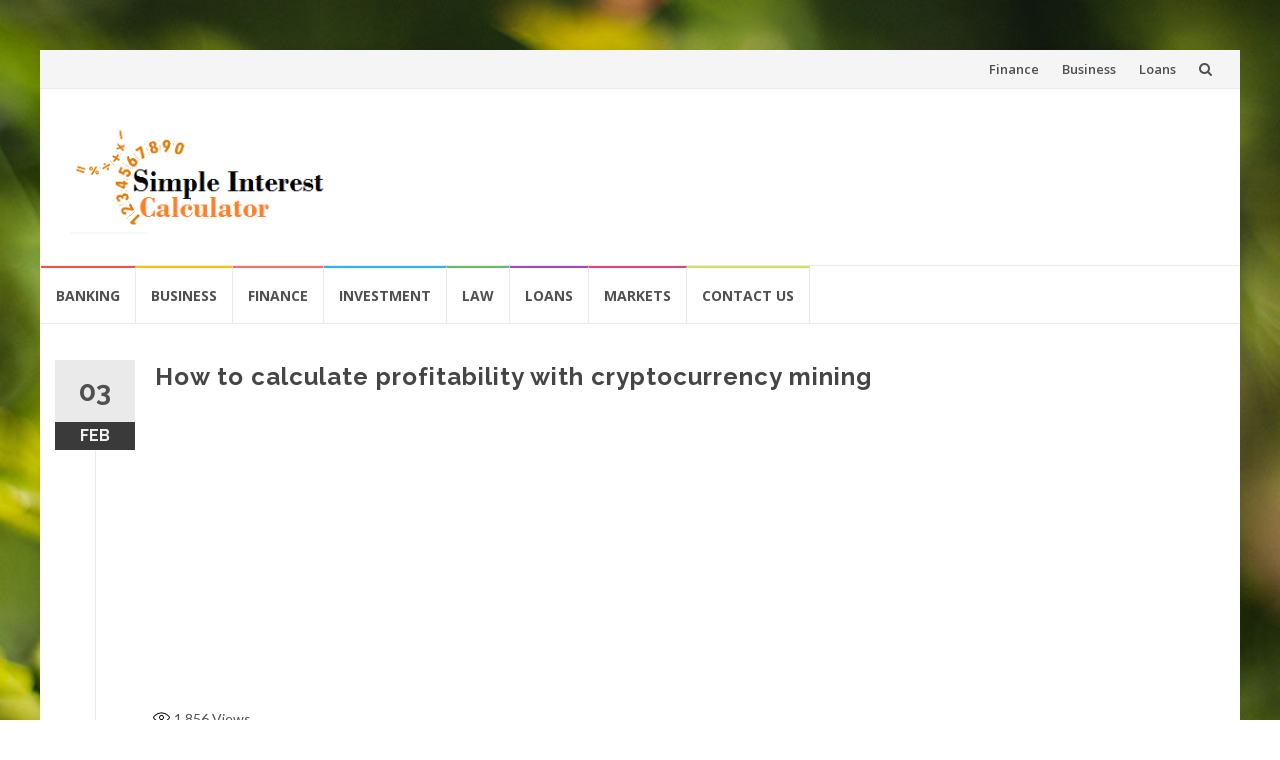

--- FILE ---
content_type: text/html; charset=UTF-8
request_url: https://simpleinterestcalculator.org/how-to-calculate-profitability-with-cryptocurrency-mining/
body_size: 14944
content:
<!DOCTYPE html>
<html lang="en-US">
<head>
<meta charset="UTF-8">
	<meta name="robots" content="noodp"/>
<meta name="googlebot" content="index, follow"/>
<script data-ad-client="ca-pub-8288407026647732" async src="https://pagead2.googlesyndication.com/pagead/js/adsbygoogle.js"></script>
<meta name="viewport" content="width=device-width, initial-scale=1">
<link rel="profile" href="https://gmpg.org/xfn/11">
<link rel="pingback" href="https://simpleinterestcalculator.org/xmlrpc.php">

<title>How to calculate profitability with cryptocurrency mining | Simpleinterestcalculator.org</title>
<meta name='robots' content='max-image-preview:large' />

<!-- All In One SEO Pack 3.6.2[486,587] -->
<meta name="description"  content="The only reason most cryptocurrencies are conceived and can work in the market is due to mining. Without miners, the blockchain cannot be validated every time someone wants to make a transaction. If the blockchain is not validated, there is simply no way to know which transaction is legitimate and which is not." />

<script type="application/ld+json" class="aioseop-schema">{"@context":"https://schema.org","@graph":[{"@type":"Organization","@id":"https://simpleinterestcalculator.org/#organization","url":"https://simpleinterestcalculator.org/","name":"Simple Interested Calculator","sameAs":[],"logo":{"@type":"ImageObject","@id":"https://simpleinterestcalculator.org/#logo","url":"https://simpleinterestcalculator.org/wp-content/uploads/2019/11/cropped-Simple-Interest-Calculator-logo-1.png","caption":""},"image":{"@id":"https://simpleinterestcalculator.org/#logo"}},{"@type":"WebSite","@id":"https://simpleinterestcalculator.org/#website","url":"https://simpleinterestcalculator.org/","name":"Simple Interested Calculator","publisher":{"@id":"https://simpleinterestcalculator.org/#organization"},"potentialAction":{"@type":"SearchAction","target":"https://simpleinterestcalculator.org/?s={search_term_string}","query-input":"required name=search_term_string"}},{"@type":"WebPage","@id":"https://simpleinterestcalculator.org/how-to-calculate-profitability-with-cryptocurrency-mining/#webpage","url":"https://simpleinterestcalculator.org/how-to-calculate-profitability-with-cryptocurrency-mining/","inLanguage":"en-US","name":"How to calculate profitability with cryptocurrency mining","isPartOf":{"@id":"https://simpleinterestcalculator.org/#website"},"breadcrumb":{"@id":"https://simpleinterestcalculator.org/how-to-calculate-profitability-with-cryptocurrency-mining/#breadcrumblist"},"description":"The only reason most cryptocurrencies are conceived and can work in the market is due to mining.\r\nWithout miners, the blockchain cannot be validated every time someone wants to make a transaction. If the blockchain is not validated, there is simply no way to know which transaction is legitimate and which is not.","image":{"@type":"ImageObject","@id":"https://simpleinterestcalculator.org/how-to-calculate-profitability-with-cryptocurrency-mining/#primaryimage","url":"https://simpleinterestcalculator.org/wp-content/uploads/2021/02/How-to-calculate-profitability-cryptocurrency-mining.jpg","width":800,"height":720},"primaryImageOfPage":{"@id":"https://simpleinterestcalculator.org/how-to-calculate-profitability-with-cryptocurrency-mining/#primaryimage"},"datePublished":"2021-02-03T10:22:49+00:00","dateModified":"2021-02-03T10:37:32+00:00"},{"@type":"Article","@id":"https://simpleinterestcalculator.org/how-to-calculate-profitability-with-cryptocurrency-mining/#article","isPartOf":{"@id":"https://simpleinterestcalculator.org/how-to-calculate-profitability-with-cryptocurrency-mining/#webpage"},"author":{"@id":"https://simpleinterestcalculator.org/author/admin/#author"},"headline":"How to calculate profitability with cryptocurrency mining","datePublished":"2021-02-03T10:22:49+00:00","dateModified":"2021-02-03T10:37:32+00:00","commentCount":0,"mainEntityOfPage":{"@id":"https://simpleinterestcalculator.org/how-to-calculate-profitability-with-cryptocurrency-mining/#webpage"},"publisher":{"@id":"https://simpleinterestcalculator.org/#organization"},"articleSection":"Finance","image":{"@type":"ImageObject","@id":"https://simpleinterestcalculator.org/how-to-calculate-profitability-with-cryptocurrency-mining/#primaryimage","url":"https://simpleinterestcalculator.org/wp-content/uploads/2021/02/How-to-calculate-profitability-cryptocurrency-mining.jpg","width":800,"height":720}},{"@type":"Person","@id":"https://simpleinterestcalculator.org/author/admin/#author","name":"admin","sameAs":[],"image":{"@type":"ImageObject","@id":"https://simpleinterestcalculator.org/#personlogo","url":"https://secure.gravatar.com/avatar/9ca0d67194b3ce6d53644c96bfd25443?s=96&d=mm&r=g","width":96,"height":96,"caption":"admin"}},{"@type":"BreadcrumbList","@id":"https://simpleinterestcalculator.org/how-to-calculate-profitability-with-cryptocurrency-mining/#breadcrumblist","itemListElement":[{"@type":"ListItem","position":1,"item":{"@type":"WebPage","@id":"https://simpleinterestcalculator.org/","url":"https://simpleinterestcalculator.org/","name":"Simple Interest Calculation Finace and Business Tips Portal | Simpleinterestcalculator.org"}},{"@type":"ListItem","position":2,"item":{"@type":"WebPage","@id":"https://simpleinterestcalculator.org/how-to-calculate-profitability-with-cryptocurrency-mining/","url":"https://simpleinterestcalculator.org/how-to-calculate-profitability-with-cryptocurrency-mining/","name":"How to calculate profitability with cryptocurrency mining"}}]}]}</script>
<link rel="canonical" href="https://simpleinterestcalculator.org/how-to-calculate-profitability-with-cryptocurrency-mining/" />
<!-- All In One SEO Pack -->
<link rel='dns-prefetch' href='//fonts.googleapis.com' />
<link rel="alternate" type="application/rss+xml" title="Simple Interested Calculator &raquo; Feed" href="https://simpleinterestcalculator.org/feed/" />
<link rel="alternate" type="application/rss+xml" title="Simple Interested Calculator &raquo; Comments Feed" href="https://simpleinterestcalculator.org/comments/feed/" />
<link rel="alternate" type="application/rss+xml" title="Simple Interested Calculator &raquo; How to calculate profitability with cryptocurrency mining Comments Feed" href="https://simpleinterestcalculator.org/how-to-calculate-profitability-with-cryptocurrency-mining/feed/" />
<script type="text/javascript">
/* <![CDATA[ */
window._wpemojiSettings = {"baseUrl":"https:\/\/s.w.org\/images\/core\/emoji\/15.0.3\/72x72\/","ext":".png","svgUrl":"https:\/\/s.w.org\/images\/core\/emoji\/15.0.3\/svg\/","svgExt":".svg","source":{"concatemoji":"https:\/\/simpleinterestcalculator.org\/wp-includes\/js\/wp-emoji-release.min.js?ver=6.6.4"}};
/*! This file is auto-generated */
!function(i,n){var o,s,e;function c(e){try{var t={supportTests:e,timestamp:(new Date).valueOf()};sessionStorage.setItem(o,JSON.stringify(t))}catch(e){}}function p(e,t,n){e.clearRect(0,0,e.canvas.width,e.canvas.height),e.fillText(t,0,0);var t=new Uint32Array(e.getImageData(0,0,e.canvas.width,e.canvas.height).data),r=(e.clearRect(0,0,e.canvas.width,e.canvas.height),e.fillText(n,0,0),new Uint32Array(e.getImageData(0,0,e.canvas.width,e.canvas.height).data));return t.every(function(e,t){return e===r[t]})}function u(e,t,n){switch(t){case"flag":return n(e,"\ud83c\udff3\ufe0f\u200d\u26a7\ufe0f","\ud83c\udff3\ufe0f\u200b\u26a7\ufe0f")?!1:!n(e,"\ud83c\uddfa\ud83c\uddf3","\ud83c\uddfa\u200b\ud83c\uddf3")&&!n(e,"\ud83c\udff4\udb40\udc67\udb40\udc62\udb40\udc65\udb40\udc6e\udb40\udc67\udb40\udc7f","\ud83c\udff4\u200b\udb40\udc67\u200b\udb40\udc62\u200b\udb40\udc65\u200b\udb40\udc6e\u200b\udb40\udc67\u200b\udb40\udc7f");case"emoji":return!n(e,"\ud83d\udc26\u200d\u2b1b","\ud83d\udc26\u200b\u2b1b")}return!1}function f(e,t,n){var r="undefined"!=typeof WorkerGlobalScope&&self instanceof WorkerGlobalScope?new OffscreenCanvas(300,150):i.createElement("canvas"),a=r.getContext("2d",{willReadFrequently:!0}),o=(a.textBaseline="top",a.font="600 32px Arial",{});return e.forEach(function(e){o[e]=t(a,e,n)}),o}function t(e){var t=i.createElement("script");t.src=e,t.defer=!0,i.head.appendChild(t)}"undefined"!=typeof Promise&&(o="wpEmojiSettingsSupports",s=["flag","emoji"],n.supports={everything:!0,everythingExceptFlag:!0},e=new Promise(function(e){i.addEventListener("DOMContentLoaded",e,{once:!0})}),new Promise(function(t){var n=function(){try{var e=JSON.parse(sessionStorage.getItem(o));if("object"==typeof e&&"number"==typeof e.timestamp&&(new Date).valueOf()<e.timestamp+604800&&"object"==typeof e.supportTests)return e.supportTests}catch(e){}return null}();if(!n){if("undefined"!=typeof Worker&&"undefined"!=typeof OffscreenCanvas&&"undefined"!=typeof URL&&URL.createObjectURL&&"undefined"!=typeof Blob)try{var e="postMessage("+f.toString()+"("+[JSON.stringify(s),u.toString(),p.toString()].join(",")+"));",r=new Blob([e],{type:"text/javascript"}),a=new Worker(URL.createObjectURL(r),{name:"wpTestEmojiSupports"});return void(a.onmessage=function(e){c(n=e.data),a.terminate(),t(n)})}catch(e){}c(n=f(s,u,p))}t(n)}).then(function(e){for(var t in e)n.supports[t]=e[t],n.supports.everything=n.supports.everything&&n.supports[t],"flag"!==t&&(n.supports.everythingExceptFlag=n.supports.everythingExceptFlag&&n.supports[t]);n.supports.everythingExceptFlag=n.supports.everythingExceptFlag&&!n.supports.flag,n.DOMReady=!1,n.readyCallback=function(){n.DOMReady=!0}}).then(function(){return e}).then(function(){var e;n.supports.everything||(n.readyCallback(),(e=n.source||{}).concatemoji?t(e.concatemoji):e.wpemoji&&e.twemoji&&(t(e.twemoji),t(e.wpemoji)))}))}((window,document),window._wpemojiSettings);
/* ]]> */
</script>
		<style type="text/css">
			.epvc-eye {
				margin-right: 3px;
				width: 13px;
				display: inline-block;
				height: 13px;
				border: solid 1px #000;
				border-radius:  75% 15%;
				position: relative;
				transform: rotate(45deg);
			}
			.epvc-eye:before {
				content: '';
				display: block;
				position: absolute;
				width: 5px;
				height: 5px;
				border: solid 1px #000;
				border-radius: 50%;
				left: 3px;
				top: 3px;
			}
		</style>
	<style id='wp-emoji-styles-inline-css' type='text/css'>

	img.wp-smiley, img.emoji {
		display: inline !important;
		border: none !important;
		box-shadow: none !important;
		height: 1em !important;
		width: 1em !important;
		margin: 0 0.07em !important;
		vertical-align: -0.1em !important;
		background: none !important;
		padding: 0 !important;
	}
</style>
<link rel='stylesheet' id='wp-block-library-css' href='https://simpleinterestcalculator.org/wp-includes/css/dist/block-library/style.min.css?ver=6.6.4' type='text/css' media='all' />
<style id='classic-theme-styles-inline-css' type='text/css'>
/*! This file is auto-generated */
.wp-block-button__link{color:#fff;background-color:#32373c;border-radius:9999px;box-shadow:none;text-decoration:none;padding:calc(.667em + 2px) calc(1.333em + 2px);font-size:1.125em}.wp-block-file__button{background:#32373c;color:#fff;text-decoration:none}
</style>
<style id='global-styles-inline-css' type='text/css'>
:root{--wp--preset--aspect-ratio--square: 1;--wp--preset--aspect-ratio--4-3: 4/3;--wp--preset--aspect-ratio--3-4: 3/4;--wp--preset--aspect-ratio--3-2: 3/2;--wp--preset--aspect-ratio--2-3: 2/3;--wp--preset--aspect-ratio--16-9: 16/9;--wp--preset--aspect-ratio--9-16: 9/16;--wp--preset--color--black: #000000;--wp--preset--color--cyan-bluish-gray: #abb8c3;--wp--preset--color--white: #ffffff;--wp--preset--color--pale-pink: #f78da7;--wp--preset--color--vivid-red: #cf2e2e;--wp--preset--color--luminous-vivid-orange: #ff6900;--wp--preset--color--luminous-vivid-amber: #fcb900;--wp--preset--color--light-green-cyan: #7bdcb5;--wp--preset--color--vivid-green-cyan: #00d084;--wp--preset--color--pale-cyan-blue: #8ed1fc;--wp--preset--color--vivid-cyan-blue: #0693e3;--wp--preset--color--vivid-purple: #9b51e0;--wp--preset--gradient--vivid-cyan-blue-to-vivid-purple: linear-gradient(135deg,rgba(6,147,227,1) 0%,rgb(155,81,224) 100%);--wp--preset--gradient--light-green-cyan-to-vivid-green-cyan: linear-gradient(135deg,rgb(122,220,180) 0%,rgb(0,208,130) 100%);--wp--preset--gradient--luminous-vivid-amber-to-luminous-vivid-orange: linear-gradient(135deg,rgba(252,185,0,1) 0%,rgba(255,105,0,1) 100%);--wp--preset--gradient--luminous-vivid-orange-to-vivid-red: linear-gradient(135deg,rgba(255,105,0,1) 0%,rgb(207,46,46) 100%);--wp--preset--gradient--very-light-gray-to-cyan-bluish-gray: linear-gradient(135deg,rgb(238,238,238) 0%,rgb(169,184,195) 100%);--wp--preset--gradient--cool-to-warm-spectrum: linear-gradient(135deg,rgb(74,234,220) 0%,rgb(151,120,209) 20%,rgb(207,42,186) 40%,rgb(238,44,130) 60%,rgb(251,105,98) 80%,rgb(254,248,76) 100%);--wp--preset--gradient--blush-light-purple: linear-gradient(135deg,rgb(255,206,236) 0%,rgb(152,150,240) 100%);--wp--preset--gradient--blush-bordeaux: linear-gradient(135deg,rgb(254,205,165) 0%,rgb(254,45,45) 50%,rgb(107,0,62) 100%);--wp--preset--gradient--luminous-dusk: linear-gradient(135deg,rgb(255,203,112) 0%,rgb(199,81,192) 50%,rgb(65,88,208) 100%);--wp--preset--gradient--pale-ocean: linear-gradient(135deg,rgb(255,245,203) 0%,rgb(182,227,212) 50%,rgb(51,167,181) 100%);--wp--preset--gradient--electric-grass: linear-gradient(135deg,rgb(202,248,128) 0%,rgb(113,206,126) 100%);--wp--preset--gradient--midnight: linear-gradient(135deg,rgb(2,3,129) 0%,rgb(40,116,252) 100%);--wp--preset--font-size--small: 13px;--wp--preset--font-size--medium: 20px;--wp--preset--font-size--large: 36px;--wp--preset--font-size--x-large: 42px;--wp--preset--spacing--20: 0.44rem;--wp--preset--spacing--30: 0.67rem;--wp--preset--spacing--40: 1rem;--wp--preset--spacing--50: 1.5rem;--wp--preset--spacing--60: 2.25rem;--wp--preset--spacing--70: 3.38rem;--wp--preset--spacing--80: 5.06rem;--wp--preset--shadow--natural: 6px 6px 9px rgba(0, 0, 0, 0.2);--wp--preset--shadow--deep: 12px 12px 50px rgba(0, 0, 0, 0.4);--wp--preset--shadow--sharp: 6px 6px 0px rgba(0, 0, 0, 0.2);--wp--preset--shadow--outlined: 6px 6px 0px -3px rgba(255, 255, 255, 1), 6px 6px rgba(0, 0, 0, 1);--wp--preset--shadow--crisp: 6px 6px 0px rgba(0, 0, 0, 1);}:where(.is-layout-flex){gap: 0.5em;}:where(.is-layout-grid){gap: 0.5em;}body .is-layout-flex{display: flex;}.is-layout-flex{flex-wrap: wrap;align-items: center;}.is-layout-flex > :is(*, div){margin: 0;}body .is-layout-grid{display: grid;}.is-layout-grid > :is(*, div){margin: 0;}:where(.wp-block-columns.is-layout-flex){gap: 2em;}:where(.wp-block-columns.is-layout-grid){gap: 2em;}:where(.wp-block-post-template.is-layout-flex){gap: 1.25em;}:where(.wp-block-post-template.is-layout-grid){gap: 1.25em;}.has-black-color{color: var(--wp--preset--color--black) !important;}.has-cyan-bluish-gray-color{color: var(--wp--preset--color--cyan-bluish-gray) !important;}.has-white-color{color: var(--wp--preset--color--white) !important;}.has-pale-pink-color{color: var(--wp--preset--color--pale-pink) !important;}.has-vivid-red-color{color: var(--wp--preset--color--vivid-red) !important;}.has-luminous-vivid-orange-color{color: var(--wp--preset--color--luminous-vivid-orange) !important;}.has-luminous-vivid-amber-color{color: var(--wp--preset--color--luminous-vivid-amber) !important;}.has-light-green-cyan-color{color: var(--wp--preset--color--light-green-cyan) !important;}.has-vivid-green-cyan-color{color: var(--wp--preset--color--vivid-green-cyan) !important;}.has-pale-cyan-blue-color{color: var(--wp--preset--color--pale-cyan-blue) !important;}.has-vivid-cyan-blue-color{color: var(--wp--preset--color--vivid-cyan-blue) !important;}.has-vivid-purple-color{color: var(--wp--preset--color--vivid-purple) !important;}.has-black-background-color{background-color: var(--wp--preset--color--black) !important;}.has-cyan-bluish-gray-background-color{background-color: var(--wp--preset--color--cyan-bluish-gray) !important;}.has-white-background-color{background-color: var(--wp--preset--color--white) !important;}.has-pale-pink-background-color{background-color: var(--wp--preset--color--pale-pink) !important;}.has-vivid-red-background-color{background-color: var(--wp--preset--color--vivid-red) !important;}.has-luminous-vivid-orange-background-color{background-color: var(--wp--preset--color--luminous-vivid-orange) !important;}.has-luminous-vivid-amber-background-color{background-color: var(--wp--preset--color--luminous-vivid-amber) !important;}.has-light-green-cyan-background-color{background-color: var(--wp--preset--color--light-green-cyan) !important;}.has-vivid-green-cyan-background-color{background-color: var(--wp--preset--color--vivid-green-cyan) !important;}.has-pale-cyan-blue-background-color{background-color: var(--wp--preset--color--pale-cyan-blue) !important;}.has-vivid-cyan-blue-background-color{background-color: var(--wp--preset--color--vivid-cyan-blue) !important;}.has-vivid-purple-background-color{background-color: var(--wp--preset--color--vivid-purple) !important;}.has-black-border-color{border-color: var(--wp--preset--color--black) !important;}.has-cyan-bluish-gray-border-color{border-color: var(--wp--preset--color--cyan-bluish-gray) !important;}.has-white-border-color{border-color: var(--wp--preset--color--white) !important;}.has-pale-pink-border-color{border-color: var(--wp--preset--color--pale-pink) !important;}.has-vivid-red-border-color{border-color: var(--wp--preset--color--vivid-red) !important;}.has-luminous-vivid-orange-border-color{border-color: var(--wp--preset--color--luminous-vivid-orange) !important;}.has-luminous-vivid-amber-border-color{border-color: var(--wp--preset--color--luminous-vivid-amber) !important;}.has-light-green-cyan-border-color{border-color: var(--wp--preset--color--light-green-cyan) !important;}.has-vivid-green-cyan-border-color{border-color: var(--wp--preset--color--vivid-green-cyan) !important;}.has-pale-cyan-blue-border-color{border-color: var(--wp--preset--color--pale-cyan-blue) !important;}.has-vivid-cyan-blue-border-color{border-color: var(--wp--preset--color--vivid-cyan-blue) !important;}.has-vivid-purple-border-color{border-color: var(--wp--preset--color--vivid-purple) !important;}.has-vivid-cyan-blue-to-vivid-purple-gradient-background{background: var(--wp--preset--gradient--vivid-cyan-blue-to-vivid-purple) !important;}.has-light-green-cyan-to-vivid-green-cyan-gradient-background{background: var(--wp--preset--gradient--light-green-cyan-to-vivid-green-cyan) !important;}.has-luminous-vivid-amber-to-luminous-vivid-orange-gradient-background{background: var(--wp--preset--gradient--luminous-vivid-amber-to-luminous-vivid-orange) !important;}.has-luminous-vivid-orange-to-vivid-red-gradient-background{background: var(--wp--preset--gradient--luminous-vivid-orange-to-vivid-red) !important;}.has-very-light-gray-to-cyan-bluish-gray-gradient-background{background: var(--wp--preset--gradient--very-light-gray-to-cyan-bluish-gray) !important;}.has-cool-to-warm-spectrum-gradient-background{background: var(--wp--preset--gradient--cool-to-warm-spectrum) !important;}.has-blush-light-purple-gradient-background{background: var(--wp--preset--gradient--blush-light-purple) !important;}.has-blush-bordeaux-gradient-background{background: var(--wp--preset--gradient--blush-bordeaux) !important;}.has-luminous-dusk-gradient-background{background: var(--wp--preset--gradient--luminous-dusk) !important;}.has-pale-ocean-gradient-background{background: var(--wp--preset--gradient--pale-ocean) !important;}.has-electric-grass-gradient-background{background: var(--wp--preset--gradient--electric-grass) !important;}.has-midnight-gradient-background{background: var(--wp--preset--gradient--midnight) !important;}.has-small-font-size{font-size: var(--wp--preset--font-size--small) !important;}.has-medium-font-size{font-size: var(--wp--preset--font-size--medium) !important;}.has-large-font-size{font-size: var(--wp--preset--font-size--large) !important;}.has-x-large-font-size{font-size: var(--wp--preset--font-size--x-large) !important;}
:where(.wp-block-post-template.is-layout-flex){gap: 1.25em;}:where(.wp-block-post-template.is-layout-grid){gap: 1.25em;}
:where(.wp-block-columns.is-layout-flex){gap: 2em;}:where(.wp-block-columns.is-layout-grid){gap: 2em;}
:root :where(.wp-block-pullquote){font-size: 1.5em;line-height: 1.6;}
</style>
<link rel='stylesheet' id='dashicons-css' href='https://simpleinterestcalculator.org/wp-includes/css/dashicons.min.css?ver=6.6.4' type='text/css' media='all' />
<link rel='stylesheet' id='admin-bar-css' href='https://simpleinterestcalculator.org/wp-includes/css/admin-bar.min.css?ver=6.6.4' type='text/css' media='all' />
<style id='admin-bar-inline-css' type='text/css'>

    /* Hide CanvasJS credits for P404 charts specifically */
    #p404RedirectChart .canvasjs-chart-credit {
        display: none !important;
    }
    
    #p404RedirectChart canvas {
        border-radius: 6px;
    }

    .p404-redirect-adminbar-weekly-title {
        font-weight: bold;
        font-size: 14px;
        color: #fff;
        margin-bottom: 6px;
    }

    #wpadminbar #wp-admin-bar-p404_free_top_button .ab-icon:before {
        content: "\f103";
        color: #dc3545;
        top: 3px;
    }
    
    #wp-admin-bar-p404_free_top_button .ab-item {
        min-width: 80px !important;
        padding: 0px !important;
    }
    
    /* Ensure proper positioning and z-index for P404 dropdown */
    .p404-redirect-adminbar-dropdown-wrap { 
        min-width: 0; 
        padding: 0;
        position: static !important;
    }
    
    #wpadminbar #wp-admin-bar-p404_free_top_button_dropdown {
        position: static !important;
    }
    
    #wpadminbar #wp-admin-bar-p404_free_top_button_dropdown .ab-item {
        padding: 0 !important;
        margin: 0 !important;
    }
    
    .p404-redirect-dropdown-container {
        min-width: 340px;
        padding: 18px 18px 12px 18px;
        background: #23282d !important;
        color: #fff;
        border-radius: 12px;
        box-shadow: 0 8px 32px rgba(0,0,0,0.25);
        margin-top: 10px;
        position: relative !important;
        z-index: 999999 !important;
        display: block !important;
        border: 1px solid #444;
    }
    
    /* Ensure P404 dropdown appears on hover */
    #wpadminbar #wp-admin-bar-p404_free_top_button .p404-redirect-dropdown-container { 
        display: none !important;
    }
    
    #wpadminbar #wp-admin-bar-p404_free_top_button:hover .p404-redirect-dropdown-container { 
        display: block !important;
    }
    
    #wpadminbar #wp-admin-bar-p404_free_top_button:hover #wp-admin-bar-p404_free_top_button_dropdown .p404-redirect-dropdown-container {
        display: block !important;
    }
    
    .p404-redirect-card {
        background: #2c3338;
        border-radius: 8px;
        padding: 18px 18px 12px 18px;
        box-shadow: 0 2px 8px rgba(0,0,0,0.07);
        display: flex;
        flex-direction: column;
        align-items: flex-start;
        border: 1px solid #444;
    }
    
    .p404-redirect-btn {
        display: inline-block;
        background: #dc3545;
        color: #fff !important;
        font-weight: bold;
        padding: 5px 22px;
        border-radius: 8px;
        text-decoration: none;
        font-size: 17px;
        transition: background 0.2s, box-shadow 0.2s;
        margin-top: 8px;
        box-shadow: 0 2px 8px rgba(220,53,69,0.15);
        text-align: center;
        line-height: 1.6;
    }
    
    .p404-redirect-btn:hover {
        background: #c82333;
        color: #fff !important;
        box-shadow: 0 4px 16px rgba(220,53,69,0.25);
    }
    
    /* Prevent conflicts with other admin bar dropdowns */
    #wpadminbar .ab-top-menu > li:hover > .ab-item,
    #wpadminbar .ab-top-menu > li.hover > .ab-item {
        z-index: auto;
    }
    
    #wpadminbar #wp-admin-bar-p404_free_top_button:hover > .ab-item {
        z-index: 999998 !important;
    }
    
</style>
<link rel='stylesheet' id='islemag-bootstrap-css' href='https://simpleinterestcalculator.org/wp-content/themes/islemag/css/bootstrap.min.css?ver=3.3.5' type='text/css' media='all' />
<link rel='stylesheet' id='islemag-style-css' href='https://simpleinterestcalculator.org/wp-content/themes/islemag/style.css?ver=6.6.4' type='text/css' media='all' />
<link rel='stylesheet' id='islemag-fontawesome-css' href='https://simpleinterestcalculator.org/wp-content/themes/islemag/css/font-awesome.min.css?ver=4.4.0' type='text/css' media='all' />
<link rel='stylesheet' id='islemag-fonts-css' href='//fonts.googleapis.com/css?family=Lato%3A400%2C700%7CRaleway%3A400%2C500%2C600%2C700%7COpen+Sans%3A400%2C700%2C600&#038;subset=latin%2Clatin-ext' type='text/css' media='all' />
<script type="text/javascript" src="https://simpleinterestcalculator.org/wp-includes/js/jquery/jquery.min.js?ver=3.7.1" id="jquery-core-js"></script>
<script type="text/javascript" src="https://simpleinterestcalculator.org/wp-includes/js/jquery/jquery-migrate.min.js?ver=3.4.1" id="jquery-migrate-js"></script>
<link rel="https://api.w.org/" href="https://simpleinterestcalculator.org/wp-json/" /><link rel="alternate" title="JSON" type="application/json" href="https://simpleinterestcalculator.org/wp-json/wp/v2/posts/274" /><link rel="EditURI" type="application/rsd+xml" title="RSD" href="https://simpleinterestcalculator.org/xmlrpc.php?rsd" />
<meta name="generator" content="WordPress 6.6.4" />
<link rel='shortlink' href='https://simpleinterestcalculator.org/?p=274' />
		<!-- Custom Logo: hide header text -->
		<style id="custom-logo-css" type="text/css">
			.site-title, .site-description {
				position: absolute;
				clip: rect(1px, 1px, 1px, 1px);
			}
		</style>
		<link rel="alternate" title="oEmbed (JSON)" type="application/json+oembed" href="https://simpleinterestcalculator.org/wp-json/oembed/1.0/embed?url=https%3A%2F%2Fsimpleinterestcalculator.org%2Fhow-to-calculate-profitability-with-cryptocurrency-mining%2F" />
<link rel="alternate" title="oEmbed (XML)" type="text/xml+oembed" href="https://simpleinterestcalculator.org/wp-json/oembed/1.0/embed?url=https%3A%2F%2Fsimpleinterestcalculator.org%2Fhow-to-calculate-profitability-with-cryptocurrency-mining%2F&#038;format=xml" />
<!-- MagenetMonetization V: 1.0.29.3--><!-- MagenetMonetization 1 --><!-- MagenetMonetization 1.1 --><style type="text/css" id="custom-background-css">
body.custom-background { background-image: url("https://simpleinterestcalculator.org/wp-content/themes/islemag/img/islemag-background.jpg"); background-position: center top; background-size: cover; background-repeat: no-repeat; background-attachment: fixed; }
</style>
	<link rel="icon" href="https://simpleinterestcalculator.org/wp-content/uploads/2019/11/cropped-Simple-Interest-Calculator-logo-32x32.png" sizes="32x32" />
<link rel="icon" href="https://simpleinterestcalculator.org/wp-content/uploads/2019/11/cropped-Simple-Interest-Calculator-logo-192x192.png" sizes="192x192" />
<link rel="apple-touch-icon" href="https://simpleinterestcalculator.org/wp-content/uploads/2019/11/cropped-Simple-Interest-Calculator-logo-180x180.png" />
<meta name="msapplication-TileImage" content="https://simpleinterestcalculator.org/wp-content/uploads/2019/11/cropped-Simple-Interest-Calculator-logo-270x270.png" />
<style type="text/css">.title-border span { color: #454545 }.post .entry-title, .post h1, .post h2, .post h3, .post h4, .post h5, .post h6, .post h1 a, .post h2 a, .post h3 a, .post h4 a, .post h5 a, .post h6 a { color: #454545 }.page-header h1 { color: #454545 }.sidebar .widget li a, .islemag-content-right, .islemag-content-right a, .post .entry-content, .post .entry-content p,
		 .post .entry-cats, .post .entry-cats a, .post .entry-comments.post .entry-separator, .post .entry-footer a,
		 .post .entry-footer span, .post .entry-footer .entry-cats, .post .entry-footer .entry-cats a, .author-content { color: ##454545}.islemag-top-container .entry-block .entry-overlay-meta .entry-title a { color: #ffffff }.islemag-top-container .entry-overlay-meta .entry-overlay-date { color: #ffffff }.islemag-top-container .entry-overlay-meta .entry-separator { color: #ffffff }.islemag-top-container .entry-overlay-meta > a { color: #ffffff }.home.blog .islemag-content-left .entry-title a, .blog-related-carousel .entry-title a { color: #454545 }.islemag-content-left .entry-meta, .islemag-content-left .blog-related-carousel .entry-content p,
		.islemag-content-left .blog-related-carousel .entry-cats .entry-label, .islemag-content-left .blog-related-carousel .entry-cats a,
		.islemag-content-left .blog-related-carousel > a, .islemag-content-left .blog-related-carousel .entry-footer > a { color: #454545 }.islemag-content-left .entry-meta .entry-separator { color: #454545 }.islemag-content-left .entry-meta a { color: #454545 }.islemag-content-left .islemag-template3 .col-sm-6 .entry-overlay p { color: #454545 }</style>	<meta name="adxom-verification" content="1gnitsoptseugdiap3172032a789c066459060c987a23">
<meta name="spr-verification" content="3090fc71ec7c12c" />
</head>

<body class="post-template-default single single-post postid-274 single-format-standard custom-background wp-custom-logo group-blog">
		<div id="wrapper" 
	class="boxed">

		<header id="header" class="site-header" role="banner">
						<div 
			class="navbar-top container-fluid">
								<div class="navbar-left social-icons">
									</div>

				<button type="button" class="navbar-btn"><i class="fa fa-search"></i></button>

				<div class="navbar-right">
					<div id="navbar" class="navbar">
						<nav id="top-navigation" class="navigation top-navigation" role="navigation">
							<button class="menu-toggle">Menu</button>
							<a class="screen-reader-text skip-link" href="#content" title="Skip to content">Skip to content</a>
							<div class="menu-top-container"><ul id="primary-menu" class="nav-menu"><li id="menu-item-86" class="menu-item menu-item-type-taxonomy menu-item-object-category current-post-ancestor current-menu-parent current-post-parent menu-item-86"><a href="https://simpleinterestcalculator.org/category/finance/">Finance</a></li>
<li id="menu-item-87" class="menu-item menu-item-type-taxonomy menu-item-object-category menu-item-87"><a href="https://simpleinterestcalculator.org/category/business/">Business</a></li>
<li id="menu-item-88" class="menu-item menu-item-type-taxonomy menu-item-object-category menu-item-88"><a href="https://simpleinterestcalculator.org/category/loans/">Loans</a></li>
</ul></div>						</nav><!-- #site-navigation -->
					</div><!-- #navbar -->
				</div>
				
				<div class="navbar-white top" id="header-search-form">
					
<form class="navbar-form" role="search" action="https://simpleinterestcalculator.org/">
	<span class="screen-reader-text">Search for:</span>
	<input type="search" id="s" name="s" class="form-control" placeholder="Search in here..." title="Search for:">
	<button type="submit" title="Search"><i class="fa fa-search"></i></button>
</form>
				</div><!-- End #header-search-form -->
							</div>

			<div class="header-content clearfix">
								<div class="col-md-3 col-sm-3 col-xs-12 navbar-brand">
					<a href="https://simpleinterestcalculator.org/" class="custom-logo-link" rel="home"><img width="275" height="121" src="https://simpleinterestcalculator.org/wp-content/uploads/2019/11/cropped-Simple-Interest-Calculator-logo-1.png" class="custom-logo" alt="Simple Interested Calculator" decoding="async" srcset="https://simpleinterestcalculator.org/wp-content/uploads/2019/11/cropped-Simple-Interest-Calculator-logo-1.png 275w, https://simpleinterestcalculator.org/wp-content/uploads/2019/11/cropped-Simple-Interest-Calculator-logo-1-110x48.png 110w" sizes="(max-width: 275px) 100vw, 275px" /></a><div class="header-logo-wrap text-header islemag_only_customizer"><p itemprop="headline" id="site-title" class="site-title"><a href="https://simpleinterestcalculator.org/" title="Simple Interested Calculator" rel="home">Simple Interested Calculator</a></p><p itemprop="description" id="site-description" class="site-description">My WordPress Blog</p></div>				</div>

				<div class="col-md-9 col-sm-9 col-xs-12 islemag-banner">
					<!-- MagenetMonetization 5 --><div id="text-4" class="widget widget_text">			<div class="textwidget"><p><ins class="adsbygoogle" style="display: inline-block; width: 728px; height: 90px;" data-ad-client="ca-pub-8288407026647732" data-ad-slot="7417058203"></ins><br />
<script>
     (adsbygoogle = window.adsbygoogle || []).push({});
</script></p>
</div>
		</div>				</div>
							</div>

									<div id="navbar" class="navbar 
			islemag-sticky">
				<nav id="site-navigation" class="navigation main-navigation" role="navigation">
					<button class="menu-toggle">Menu</button>
					<a class="screen-reader-text skip-link" href="#content" title="Skip to content">Skip to content</a>
					<div class="menu-main-container"><ul id="primary-menu" class="nav-menu"><li id="menu-item-76" class="menu-item menu-item-type-taxonomy menu-item-object-category menu-item-76"><a href="https://simpleinterestcalculator.org/category/banking/">Banking</a></li>
<li id="menu-item-77" class="menu-item menu-item-type-taxonomy menu-item-object-category menu-item-77"><a href="https://simpleinterestcalculator.org/category/business/">Business</a></li>
<li id="menu-item-78" class="menu-item menu-item-type-taxonomy menu-item-object-category current-post-ancestor current-menu-parent current-post-parent menu-item-78"><a href="https://simpleinterestcalculator.org/category/finance/">Finance</a></li>
<li id="menu-item-80" class="menu-item menu-item-type-taxonomy menu-item-object-category menu-item-80"><a href="https://simpleinterestcalculator.org/category/investment/">Investment</a></li>
<li id="menu-item-81" class="menu-item menu-item-type-taxonomy menu-item-object-category menu-item-81"><a href="https://simpleinterestcalculator.org/category/law/">Law</a></li>
<li id="menu-item-82" class="menu-item menu-item-type-taxonomy menu-item-object-category menu-item-82"><a href="https://simpleinterestcalculator.org/category/loans/">Loans</a></li>
<li id="menu-item-83" class="menu-item menu-item-type-taxonomy menu-item-object-category menu-item-83"><a href="https://simpleinterestcalculator.org/category/markets/">Markets</a></li>
<li id="menu-item-937" class="menu-item menu-item-type-post_type menu-item-object-page menu-item-937"><a href="https://simpleinterestcalculator.org/contact-us/">Contact Us</a></li>
</ul></div>				</nav><!-- #site-navigation -->

			</div><!-- #navbar -->
			
			

		</header><!-- End #header -->
				<div 
		id="content"	class="site-content">

		<div id="primary" class="content-area">
						<div 
			class="islemag-content-left col-md-9">
				<main id="main" class="site-main" role="main">

				
<div class="row">
	<div class="col-md-12">

		<article id="post-274" class="entry single post-274 post type-post status-publish format-standard has-post-thumbnail hentry category-finance">
			
					<span class="entry-date">03			<span>FEB</span></span>
					<h1 class="entry-title">How to calculate profitability with cryptocurrency mining</h1>
			<div class="entry-content">
				<!-- WordPress Ads Manager plugin by Crunchify.com - Top post Ad START --><div style="text-align:center;"><p><script async src="//pagead2.googlesyndication.com/pagead/js/adsbygoogle.js"></script>
<ins class="adsbygoogle"
     style="display:block; text-align:center;"
     data-ad-layout="in-article"
     data-ad-format="fluid"
     data-ad-client="ca-pub-8288407026647732"
     data-ad-slot="7132473077"></ins>
<script>
     (adsbygoogle = window.adsbygoogle || []).push({});
</script></p></div><!-- WordPress Ads Manager plugin by Crunchify.com - Top post Ad END --><div class='epvc-post-count'><span class='epvc-eye'></span>  <span class="epvc-count"> 1,856</span><span class='epvc-label'> Views</span></div>
<p style="text-align: justify;"><span style="font-weight: 400;">The only reason most cryptocurrencies are conceived and can work in the market is due to mining.</span></p>
<p style="text-align: justify;"><span style="font-weight: 400;">Without miners, the blockchain cannot be validated every time someone wants to make a transaction. If the blockchain is not validated, there is simply no way to know which transaction is legitimate and which is not.</span></p><!-- WordPress Ads Manager plugin by Crunchify.com - Middle post Ad START --><div style="text-align:center;"><p><script async src="//pagead2.googlesyndication.com/pagead/js/adsbygoogle.js"></script>
<ins class="adsbygoogle"
     style="display:block; text-align:center;"
     data-ad-layout="in-article"
     data-ad-format="fluid"
     data-ad-client="ca-pub-8288407026647732"
     data-ad-slot="7132473077"></ins>
<script>
     (adsbygoogle = window.adsbygoogle || []).push({});
</script></p></div><!-- WordPress Ads Manager plugin by Crunchify.com - Middle post Ad END -->
<p style="text-align: justify;"><span style="font-weight: 400;">Becoming a miner is not possible without a reward. However, there are two things that your reward is based on:</span></p>
<figure class="wp-block-image"><img fetchpriority="high" decoding="async" width="800" height="720" src="https://simpleinterestcalculator.org/wp-content/uploads/2021/02/How-to-calculate-profitability-cryptocurrency-mining.jpg" alt="How to calculate profitability cryptocurrency mining" class="wp-image-278" srcset="https://simpleinterestcalculator.org/wp-content/uploads/2021/02/How-to-calculate-profitability-cryptocurrency-mining.jpg 800w, https://simpleinterestcalculator.org/wp-content/uploads/2021/02/How-to-calculate-profitability-cryptocurrency-mining-300x270.jpg 300w, https://simpleinterestcalculator.org/wp-content/uploads/2021/02/How-to-calculate-profitability-cryptocurrency-mining-768x691.jpg 768w, https://simpleinterestcalculator.org/wp-content/uploads/2021/02/How-to-calculate-profitability-cryptocurrency-mining-110x99.jpg 110w, https://simpleinterestcalculator.org/wp-content/uploads/2021/02/How-to-calculate-profitability-cryptocurrency-mining-420x378.jpg 420w, https://simpleinterestcalculator.org/wp-content/uploads/2021/02/How-to-calculate-profitability-cryptocurrency-mining-478x430.jpg 478w" sizes="(max-width: 800px) 100vw, 800px" /></figure>
<ul style="text-align: justify;">
 	<li style="font-weight: 400;" aria-level="1"><span style="font-weight: 400;">The block reward</span></li>
 	<li style="font-weight: 400;" aria-level="1"><span style="font-weight: 400;">Transaction fees</span></li>
</ul>
<p style="text-align: justify;"><span style="font-weight: 400;">For example, every time you decide to send Bitcoin, Ethereum, or whatever other cryptocurrency you are using, you have probably noticed the additional fee that can appear as a &#8220;transaction&#8221; or as a &#8220;mining commission&#8221; depending on your wallet.</span></p>
<p style="text-align: justify;"><span style="font-weight: 400;">This commission is added to any miner who &#8220;cracks&#8221; the code and completes the block.</span></p>
<p style="text-align: justify;"><span style="font-weight: 400;">Although this reward is quite minuscule, this activity&#8217;s real pleasure is the &#8220;reward per block,&#8221; which in the case of Bitcoin is 12.5 BTC. </span><span style="font-weight: 400;">You can </span><strong><a href="https://www.coinsfera.ae/buy-bitcoin-in-dubai/">buy bitcoin in dubai</a></strong><span style="font-weight: 400;"><strong>,</strong> if you are having an internet connection with a quality investment amount.</span></p>
<p style="text-align: justify;"><span style="font-weight: 400;">This article delves into how to calculate the profitability of mining with cryptocurrencies and thus have a precise notion of how profitable this activity is for a certain virtual currency.</span></p>

<h2 style="text-align: justify;"><b>PROS AND CONS OF MINING VS. INVESTING</b></h2>
<p style="text-align: justify;"><span style="font-weight: 400;">One of the benefits of investing a couple of hundred or thousands in mining equipment rather than the cryptocurrency that you will eventually mine is the reason that in the unlikely event that &#8220;The United Nations prohibits all forms of digital currencies,&#8221; you can still sell your mining equipment. However, you will have lost, but it is still better than nothing.</span></p>
<p style="text-align: justify;"><span style="font-weight: 400;">However, if that amount was invested in a cryptocurrency, that digital currency is probably worth noting, although there is still a chance that it will go up 100% during the day.</span></p>
<p style="text-align: justify;"><span style="font-weight: 400;">Another benefit is that if the cryptocurrency you are mining loses value, you can easily switch to another cryptocurrency and recover your profits in this way. </span><span style="font-weight: 400;">That’s why people </span><strong><a href="https://www.coinsfera.co.uk">buy bitcoin in London</a></strong><span style="font-weight: 400;"> online without getting into much trouble.&nbsp;</span></p>
<p style="text-align: justify;"><span style="font-weight: 400;">Let&#8217;s take Ethereum, for example. About a year ago, and with a small mining team, it was very easy to mine 1 or 2 ethers per day, while at the time, it was only worth a couple of dollars. If you have kept it until today, you could sell each ether for a much higher value, making your investment worth it.</span></p>
<p style="text-align: justify;"><span style="font-weight: 400;">Even though cryptocurrency mining appears to be an easy get-rich-quick scheme, it does not carry risk. Rather the main risk may be a fire case.</span></p>
<p style="text-align: justify;"><span style="font-weight: 400;">Suppose you have relatively large mining equipment with little cooling and are using faulty power supplies with multi-extension cords plugged into an outlet. In that case, something could easily catch fire, causing not only your equipment to lose value but your home as well.</span></p>
<p style="text-align: justify;"><span style="font-weight: 400;">As long as you use components from trusted companies and keep your equipment cool and dust-free, this shouldn&#8217;t be a problem. Another risk to keep in mind is if you have small children or animals. In this case they could easily damage your platform by accident, either by throwing something inside or by a static shock.</span></p>
<p style="text-align: justify;"><span style="font-weight: 400;">The next risk, although not as serious, is potency. On this occasion, you must learn to calculate mining power since mining equipment consumes a lot of Energy and depending on the size of the platform, more than 1000w can easily be consumed.&nbsp;</span></p>
<p style="text-align: justify;"><span style="font-weight: 400;">Another risk, albeit a minor one, is that if you decide to mine the ETHash algorithm, you should make sure you have enough VRAM (Video Random Access Memory) on your graphics card, since DAG (Directed Graph Acyclic) networks will be stored in VRAM.</span></p>
<p style="text-align: justify;"><span style="font-weight: 400;">So if you don&#8217;t have a big enough VRAM size on your GPU, you won&#8217;t be able to mine that coin. Currently, the Ethereum DAG file size is over 2GB, which means you&#8217;ll have to mine with a graphics card with more than 2GB of VRAM. Below you can check the size of the DAG for some of the most popular cryptocurrencies. </span><span style="font-weight: 400;">Because now, you can </span><strong><a href="https://www.coinsfera.co.uk/">buy bitcoin in UK</a></strong><span style="font-weight: 400;"> online.&nbsp;</span></p>
<p style="text-align: justify;"><span style="font-weight: 400;">In conclusion, while there are many risks, they can all be easily avoided by implementing standard security procedures or by ensuring that your team lasts a long time by acquiring the best hardware components you can.</span></p>
<p style="text-align: justify;"><span style="font-weight: 400;">In general, while you will receive a large amount of profit from mining, you can also lose a large amount of money if your mining rigs break down due to bad luck or a bad awareness of not knowing how to do it properly.</span></p>

<h3 style="text-align: justify;"><b>ECONOMICS OF MINING</b></h3>
<p style="text-align: justify;"><span style="font-weight: 400;">The next cost is Energy, although this should not be a problem unless you are using inefficient graphics cards (graphics cards with a low hash rate and high power consumption) and you live in a country with high costs of Energy.</span></p>
<p style="text-align: justify;"><span style="font-weight: 400;">To find out how much you will spend on energy each month, you can check RapidTables. Here you can enter how many watts your computer will use, and the website will give you results of how many KW / h they are per month.</span></p>
<p style="text-align: justify;"><span style="font-weight: 400;">After calculating the amount of KW / h, you will use each month, multiply the KW / h per month by the amount you pay for electricity in your country and then you will find the cost. Take your monthly energy cost out of the cryptocurrency value you mine to find your monthly earnings.</span></p>
<p style="text-align: justify;"><span style="font-weight: 400;">Although most mining calculators include calculating profitability in mining, they can also be very useful in finding the exact amount that you will spend on Energy.</span></p>
<p style="text-align: justify;"><span style="font-weight: 400;">Here is a formula to calculate the monthly profitability: M &#8211; W = P</span></p>
<p style="text-align: justify;"><span style="font-weight: 400;">cryptocurrency in M and daily power consumption in W, the same can be done for weekly calculations.</span></p>
<p style="text-align: justify;"><span style="font-weight: 400;">However, to find your real profit, you first have to pay off your mining rig&#8217;s first investment.</span></p>

<h3 style="text-align: justify;"><b>POW VS POS</b></h3>
<p style="text-align: justify;"><span style="font-weight: 400;">Although this guide mainly focuses on Proof of Work (PoW) of mining, you should be careful with Proof of Stake (PoS) as Ethereum will soon switch to this method.&nbsp;</span></p>
<p style="text-align: justify;"><span style="font-weight: 400;">PoS trusts that it will &#8220;bet&#8221; your coins to the network. The more coins you bet, the more likely you are to receive transaction fees from other Ethereum investors.</span></p>
<p style="text-align: justify;"><span style="font-weight: 400;">Both types of mining have a difficulty factor in which the more miners there are on the network, the lower the chances of mining a block. In other words, the lower your reward will be.</span></p>
<p style="text-align: justify;"><span style="font-weight: 400;">Bitinfocharts is a website that has a lot of information about the major cryptocurrencies, including their difficulties, blocks, and rewards block. If you want to check when the last block was mined and who mined it, you can check this website for Bitcoin and this website for Ethereum.</span></p>
<!-- WordPress Ads Manager plugin by Crunchify.com - After post Ad START --><div style="text-align:center;"><p><script async src="//pagead2.googlesyndication.com/pagead/js/adsbygoogle.js"></script>
<ins class="adsbygoogle"
     style="display:block; text-align:center;"
     data-ad-layout="in-article"
     data-ad-format="fluid"
     data-ad-client="ca-pub-8288407026647732"
     data-ad-slot="7132473077"></ins>
<script>
     (adsbygoogle = window.adsbygoogle || []).push({});
</script></p></div><!-- WordPress Ads Manager plugin by Crunchify.com - After post Ad END -->							</div><!-- End .entry-content -->

			<footer class="entry-footer clearfix">
								<span class="entry-cats">
						<span class="entry-label">
							<i class="fa fa-tag"></i> Categories:						</span>
					<a href="https://simpleinterestcalculator.org/category/finance/">Finance</a>					</span><!-- End .entry-tags -->
									<span class="entry-separator">/</span>
					<a href="#"
					   class="entry-comments">No Responses</a>
								<span class="entry-separator">/</span>
				by <a
						href="https://simpleinterestcalculator.org/author/admin/"
						class="entry-author">admin</a>
				<time class="date updated published"
					  datetime="2021-02-03T10:22:49+00:00">February 3, 2021</time>
			</footer>

						<div class="about-author author vcard clearfix
					">
				<h3 class="title-underblock custom">Post Author: <a
							href="https://simpleinterestcalculator.org/author/admin/"
							class="fn">admin</a></h3>
									<figure class="pull-left">
						<img alt='' src='https://secure.gravatar.com/avatar/9ca0d67194b3ce6d53644c96bfd25443?s=96&#038;d=mm&#038;r=g' srcset='https://secure.gravatar.com/avatar/9ca0d67194b3ce6d53644c96bfd25443?s=96&#038;d=mm&#038;r=g 2x' class='avatar avatar-96 photo' height='96' width='96' decoding='async'/>					</figure>
									<div class="author-content">
									</div><!-- End .author-content -->
			</div><!-- End .about-author -->
		</article>

		
			<h3 class="mb30 title-underblock custom blog-related-carousel-title">Related Posts				'</h3>
			<div class="blog-related-carousel owl-carousel small-nav">
									<article class="entry entry-box">
						<div class="entry-media">
							<div class="entry-media">
								<figure>
									<a href="https://simpleinterestcalculator.org/margin-trading-facility-mtf-how-an-mtf-calculator-can-maximize-your-profits/">
										<img class="owl-lazy" data-src="https://simpleinterestcalculator.org/wp-content/uploads/2026/01/Untitled-248x138.png" />									</a>
								</figure>
							</div><!-- End .entry-media -->
						</div><!-- End .entry-media -->

						<div class="entry-content-wrapper">
							<span class="entry-date">12								<span>JAN</span></span>
																						<h2 class="entry-title"><a href="https://simpleinterestcalculator.org/margin-trading-facility-mtf-how-an-mtf-calculator-can-maximize-your-profits/">Margin Trading Facility (MTF): How an MTF Calculator Can Maximize Your Profits</a>
								</h2>
														<div class="entry-content">
								<p>In today’s fast-paced stock market, traders and investors are always on the lookout for smarter ways to maximize profits. One such...</p>
							</div><!-- End .entry-content -->
						</div><!-- End .entry-content-wrapper -->

						<footer class="entry-footer clearfix">
														<span class="entry-cats">
								<span class="entry-label"><i class="fa fa-tag"></i></span>
								<a href="https://simpleinterestcalculator.org/category/finance/">Finance</a>								</span><!-- End .entry-tags -->

							<a href="https://simpleinterestcalculator.org/margin-trading-facility-mtf-how-an-mtf-calculator-can-maximize-your-profits/"
							   class="entry-readmore text-right">Read More<i
										class="fa fa-angle-right"></i></a>
						</footer>
					</article>
										<article class="entry entry-box">
						<div class="entry-media">
							<div class="entry-media">
								<figure>
									<a href="https://simpleinterestcalculator.org/importance-of-having-multiple-savings-accounts-for-better-financial-planning/">
										<img class="owl-lazy" data-src="https://simpleinterestcalculator.org/wp-content/uploads/2025/07/savings-accounts-248x138.jpg" />									</a>
								</figure>
							</div><!-- End .entry-media -->
						</div><!-- End .entry-media -->

						<div class="entry-content-wrapper">
							<span class="entry-date">22								<span>JUL</span></span>
																						<h2 class="entry-title"><a href="https://simpleinterestcalculator.org/importance-of-having-multiple-savings-accounts-for-better-financial-planning/">Importance of having multiple savings accounts for better financial planning</a>
								</h2>
														<div class="entry-content">
								<p>Having multiple savings accounts is increasingly recognised as an innovative strategy for better financial planning, especially in a...</p>
							</div><!-- End .entry-content -->
						</div><!-- End .entry-content-wrapper -->

						<footer class="entry-footer clearfix">
														<span class="entry-cats">
								<span class="entry-label"><i class="fa fa-tag"></i></span>
								<a href="https://simpleinterestcalculator.org/category/finance/">Finance</a>								</span><!-- End .entry-tags -->

							<a href="https://simpleinterestcalculator.org/importance-of-having-multiple-savings-accounts-for-better-financial-planning/"
							   class="entry-readmore text-right">Read More<i
										class="fa fa-angle-right"></i></a>
						</footer>
					</article>
										<article class="entry entry-box">
						<div class="entry-media">
							<div class="entry-media">
								<figure>
									<a href="https://simpleinterestcalculator.org/how-to-choose-the-right-tenure-for-emi-on-high-value-gadgets/">
										<img class="owl-lazy" data-src="https://simpleinterestcalculator.org/wp-content/uploads/2025/07/fridge-on-emi-248x138.png" />									</a>
								</figure>
							</div><!-- End .entry-media -->
						</div><!-- End .entry-media -->

						<div class="entry-content-wrapper">
							<span class="entry-date">28								<span>JUN</span></span>
																						<h2 class="entry-title"><a href="https://simpleinterestcalculator.org/how-to-choose-the-right-tenure-for-emi-on-high-value-gadgets/">How to Choose the Right Tenure for EMI on High-Value Gadgets</a>
								</h2>
														<div class="entry-content">
								<p>Buying expensive electronics like a fridge on emi or the latest smartphone on emi helps you spread the cost without emptying your savings....</p>
							</div><!-- End .entry-content -->
						</div><!-- End .entry-content-wrapper -->

						<footer class="entry-footer clearfix">
														<span class="entry-cats">
								<span class="entry-label"><i class="fa fa-tag"></i></span>
								<a href="https://simpleinterestcalculator.org/category/finance/">Finance</a>								</span><!-- End .entry-tags -->

							<a href="https://simpleinterestcalculator.org/how-to-choose-the-right-tenure-for-emi-on-high-value-gadgets/"
							   class="entry-readmore text-right">Read More<i
										class="fa fa-angle-right"></i></a>
						</footer>
					</article>
										<article class="entry entry-box">
						<div class="entry-media">
							<div class="entry-media">
								<figure>
									<a href="https://simpleinterestcalculator.org/how-can-retirees-manage-debt-without-risking-their-savings/">
										<img class="owl-lazy" data-src="https://simpleinterestcalculator.org/wp-content/uploads/2025/06/Untitled-248x138.png" />									</a>
								</figure>
							</div><!-- End .entry-media -->
						</div><!-- End .entry-media -->

						<div class="entry-content-wrapper">
							<span class="entry-date">05								<span>JUN</span></span>
																						<h2 class="entry-title"><a href="https://simpleinterestcalculator.org/how-can-retirees-manage-debt-without-risking-their-savings/">How Can Retirees Manage Debt Without Risking Their Savings?</a>
								</h2>
														<div class="entry-content">
								<p>&nbsp; People work their whole lives to live correctly and keep their families happy and active. After so much work, they reach the age of...</p>
							</div><!-- End .entry-content -->
						</div><!-- End .entry-content-wrapper -->

						<footer class="entry-footer clearfix">
														<span class="entry-cats">
								<span class="entry-label"><i class="fa fa-tag"></i></span>
								<a href="https://simpleinterestcalculator.org/category/finance/">Finance</a>								</span><!-- End .entry-tags -->

							<a href="https://simpleinterestcalculator.org/how-can-retirees-manage-debt-without-risking-their-savings/"
							   class="entry-readmore text-right">Read More<i
										class="fa fa-angle-right"></i></a>
						</footer>
					</article>
										<article class="entry entry-box">
						<div class="entry-media">
							<div class="entry-media">
								<figure>
									<a href="https://simpleinterestcalculator.org/best-practices-for-maintaining-a-healthy-balance-in-your-savings-account/">
										<img class="owl-lazy" data-src="https://simpleinterestcalculator.org/wp-content/uploads/2025/05/savings-account-interest-rates-248x138.jpg" />									</a>
								</figure>
							</div><!-- End .entry-media -->
						</div><!-- End .entry-media -->

						<div class="entry-content-wrapper">
							<span class="entry-date">11								<span>MAY</span></span>
																						<h2 class="entry-title"><a href="https://simpleinterestcalculator.org/best-practices-for-maintaining-a-healthy-balance-in-your-savings-account/">Best Practices for Maintaining a Healthy Balance in Your Savings Account</a>
								</h2>
														<div class="entry-content">
								<p>&nbsp; A healthy savings account balance is the foundation for anyone focused on improving their financial wellness. Building up those...</p>
							</div><!-- End .entry-content -->
						</div><!-- End .entry-content-wrapper -->

						<footer class="entry-footer clearfix">
														<span class="entry-cats">
								<span class="entry-label"><i class="fa fa-tag"></i></span>
								<a href="https://simpleinterestcalculator.org/category/finance/">Finance</a>								</span><!-- End .entry-tags -->

							<a href="https://simpleinterestcalculator.org/best-practices-for-maintaining-a-healthy-balance-in-your-savings-account/"
							   class="entry-readmore text-right">Read More<i
										class="fa fa-angle-right"></i></a>
						</footer>
					</article>
								</div><!-- End .blog-related-carousel -->
			</div><!-- End .col-md-12 -->
</div><!-- End .row -->
<div class="mb20"></div><!-- space -->

	<div id="comments" class="comments-area">

		
		
			<div id="respond" class="comment-respond">
		<h3 id="reply-title" class="comment-reply-title">Leave a Reply <small><a rel="nofollow" id="cancel-comment-reply-link" href="/how-to-calculate-profitability-with-cryptocurrency-mining/#respond" style="display:none;">Cancel reply</a></small></h3><p class="must-log-in">You must be <a href="https://simpleinterestcalculator.org/wp-login.php?redirect_to=https%3A%2F%2Fsimpleinterestcalculator.org%2Fhow-to-calculate-profitability-with-cryptocurrency-mining%2F">logged in</a> to post a comment.</p>	</div><!-- #respond -->
	
	</div><!-- #comments -->

				</main><!-- #main -->
			</div><!-- #primary -->
		</div><!-- #primary -->


<!-- MagenetMonetization 4 -->
<aside 
class="col-md-3 sidebar islemag-content-right"role="complementary">
	<!-- MagenetMonetization 5 --><div id="text-2" class="widget widget_text">			<div class="textwidget"><p><ins class="adsbygoogle" style="display: inline-block; width: 285px; height: 350px;" data-ad-client="ca-pub-8288407026647732" data-ad-slot="4386825406"></ins><br />
<script>
(adsbygoogle = window.adsbygoogle || []).push({});
</script></p>
</div>
		</div><!-- MagenetMonetization 5 -->
		<div id="recent-posts-2" class="widget widget_recent_entries">
		<h3 class="title-border dkgreen title-bg-line"><span>Recent Posts</span></h3>
		<ul>
											<li>
					<a href="https://simpleinterestcalculator.org/margin-trading-facility-mtf-how-an-mtf-calculator-can-maximize-your-profits/">Margin Trading Facility (MTF): How an MTF Calculator Can Maximize Your Profits</a>
									</li>
											<li>
					<a href="https://simpleinterestcalculator.org/cms-for-media-company-best-options-for-digital-media-brands/">CMS for Media Company: Best Options for Digital Media Brands</a>
									</li>
											<li>
					<a href="https://simpleinterestcalculator.org/why-rapid-system-recovery-is-critical-for-operational-resilience/">Why Rapid System Recovery Is Critical for Operational Resilience</a>
									</li>
											<li>
					<a href="https://simpleinterestcalculator.org/charles-spinelli-discusses-how-business-insurance-helps-manage-risks/">Charles Spinelli Discusses How Business Insurance Helps Manage Risks</a>
									</li>
											<li>
					<a href="https://simpleinterestcalculator.org/when-technology-meets-trust-why-app-based-personal-loans-are-winning-over-customers/">When Technology Meets Trust: Why App-Based Personal Loans Are Winning Over Customers</a>
									</li>
					</ul>

		</div><!-- MagenetMonetization 5 --><div id="text-3" class="widget widget_text">			<div class="textwidget"><p><ins class="adsbygoogle" style="display: inline-block; width: 285px; height: 250px;" data-ad-client="ca-pub-8288407026647732" data-ad-slot="4386825406"></ins><br />
<script>
(adsbygoogle = window.adsbygoogle || []).push({});
</script></p>
</div>
		</div><!-- MagenetMonetization 5 --><div id="categories-2" class="widget widget_categories"><h3 class="title-border dkgreen title-bg-line"><span>Categories</span></h3>
			<ul>
					<li class="cat-item cat-item-3"><a href="https://simpleinterestcalculator.org/category/banking/">Banking</a>
</li>
	<li class="cat-item cat-item-2"><a href="https://simpleinterestcalculator.org/category/business/">Business</a>
</li>
	<li class="cat-item cat-item-14"><a href="https://simpleinterestcalculator.org/category/digital-marketing/">Digital Marketing</a>
</li>
	<li class="cat-item cat-item-4"><a href="https://simpleinterestcalculator.org/category/finance/">Finance</a>
</li>
	<li class="cat-item cat-item-19"><a href="https://simpleinterestcalculator.org/category/insurance/">Insurance</a>
</li>
	<li class="cat-item cat-item-6"><a href="https://simpleinterestcalculator.org/category/investment/">Investment</a>
</li>
	<li class="cat-item cat-item-7"><a href="https://simpleinterestcalculator.org/category/law/">Law</a>
</li>
	<li class="cat-item cat-item-8"><a href="https://simpleinterestcalculator.org/category/loans/">Loans</a>
</li>
	<li class="cat-item cat-item-9"><a href="https://simpleinterestcalculator.org/category/markets/">Markets</a>
</li>
	<li class="cat-item cat-item-17"><a href="https://simpleinterestcalculator.org/category/service/">Service</a>
</li>
	<li class="cat-item cat-item-15"><a href="https://simpleinterestcalculator.org/category/tax/">Tax</a>
</li>
	<li class="cat-item cat-item-18"><a href="https://simpleinterestcalculator.org/category/trading/">Trading</a>
</li>
	<li class="cat-item cat-item-1"><a href="https://simpleinterestcalculator.org/category/uncategorized/">Uncategorized</a>
</li>
			</ul>

			</div><!-- MagenetMonetization 5 --><div id="text-10" class="widget widget_text">			<div class="textwidget"><p><ins class="adsbygoogle" style="display: inline-block; width: 290px; height: 300px;" data-ad-client="ca-pub-8288407026647732" data-ad-slot="3478640209"></ins><br />
<script>
     (adsbygoogle = window.adsbygoogle || []).push({});
</script></p>
</div>
		</div><!-- MagenetMonetization 5 --><div id="text-11" class="widget widget_text">			<div class="textwidget"><p><ins class="adsbygoogle" style="display: inline-block; width: 290px; height: 300px;" data-ad-client="ca-pub-8288407026647732" data-ad-slot="3478640209"></ins><br />
<script>
     (adsbygoogle = window.adsbygoogle || []).push({});
</script></p>
</div>
		</div></aside><!-- #secondary -->
<!-- wmm d -->
		</div><!-- #content -->

		<footer id="footer" class="footer-inverse" role="contentinfo">
			<div id="footer-inner">
				<div class="container">
					<div class="row">

						<div class="col-md-3 col-sm-12">
							<a class="islemag-footer-logo" href="https://simpleinterestcalculator.org/"><img src="https://simpleinterestcalculator.org/wp-content/uploads/2019/11/Simple-Interest-Calculator-logo.png" alt="Simple Interested Calculator"></a><div class="islemag-footer-content">Simple Interest Calculation Finance and Business Tips Portal providing about business, finance, tax calculation, investment, etc.</div>							<div class="footer-social-icons">
														</div><!-- .footer-social-icons -->
						</div><!-- .col-md-3.col-sm-6 -->

														<div itemscope itemtype="http://schema.org/WPSideBar" class="col-md-3 col-sm-12" id="sidebar-widgets-area-1" aria-label="Widgets Area 1">
									<!-- MagenetMonetization 5 -->
		<div id="recent-posts-3" class="widget widget_recent_entries">
		<h3 class="widget-title">Recent News</h3>
		<ul>
											<li>
					<a href="https://simpleinterestcalculator.org/margin-trading-facility-mtf-how-an-mtf-calculator-can-maximize-your-profits/">Margin Trading Facility (MTF): How an MTF Calculator Can Maximize Your Profits</a>
									</li>
											<li>
					<a href="https://simpleinterestcalculator.org/cms-for-media-company-best-options-for-digital-media-brands/">CMS for Media Company: Best Options for Digital Media Brands</a>
									</li>
											<li>
					<a href="https://simpleinterestcalculator.org/why-rapid-system-recovery-is-critical-for-operational-resilience/">Why Rapid System Recovery Is Critical for Operational Resilience</a>
									</li>
											<li>
					<a href="https://simpleinterestcalculator.org/charles-spinelli-discusses-how-business-insurance-helps-manage-risks/">Charles Spinelli Discusses How Business Insurance Helps Manage Risks</a>
									</li>
											<li>
					<a href="https://simpleinterestcalculator.org/when-technology-meets-trust-why-app-based-personal-loans-are-winning-over-customers/">When Technology Meets Trust: Why App-Based Personal Loans Are Winning Over Customers</a>
									</li>
					</ul>

		</div>								</div>
															<div itemscope itemtype="http://schema.org/WPSideBar" role="complementary" id="sidebar-widgets-area-2" class="col-md-3 col-sm-12" aria-label="Widgets Area 2">
									<!-- MagenetMonetization 5 --><div id="categories-3" class="widget widget_categories"><h3 class="widget-title">Category</h3>
			<ul>
					<li class="cat-item cat-item-3"><a href="https://simpleinterestcalculator.org/category/banking/">Banking</a>
</li>
	<li class="cat-item cat-item-2"><a href="https://simpleinterestcalculator.org/category/business/">Business</a>
</li>
	<li class="cat-item cat-item-14"><a href="https://simpleinterestcalculator.org/category/digital-marketing/">Digital Marketing</a>
</li>
	<li class="cat-item cat-item-4"><a href="https://simpleinterestcalculator.org/category/finance/">Finance</a>
</li>
	<li class="cat-item cat-item-19"><a href="https://simpleinterestcalculator.org/category/insurance/">Insurance</a>
</li>
	<li class="cat-item cat-item-6"><a href="https://simpleinterestcalculator.org/category/investment/">Investment</a>
</li>
	<li class="cat-item cat-item-7"><a href="https://simpleinterestcalculator.org/category/law/">Law</a>
</li>
	<li class="cat-item cat-item-8"><a href="https://simpleinterestcalculator.org/category/loans/">Loans</a>
</li>
	<li class="cat-item cat-item-9"><a href="https://simpleinterestcalculator.org/category/markets/">Markets</a>
</li>
	<li class="cat-item cat-item-17"><a href="https://simpleinterestcalculator.org/category/service/">Service</a>
</li>
	<li class="cat-item cat-item-15"><a href="https://simpleinterestcalculator.org/category/tax/">Tax</a>
</li>
	<li class="cat-item cat-item-18"><a href="https://simpleinterestcalculator.org/category/trading/">Trading</a>
</li>
	<li class="cat-item cat-item-1"><a href="https://simpleinterestcalculator.org/category/uncategorized/">Uncategorized</a>
</li>
			</ul>

			</div>								</div>
														<div itemscope itemtype="http://schema.org/WPSideBar" role="complementary" id="sidebar-widgets-area-3" class="col-md-3 col-sm-12" aria-label="Widgets Area 3">
									<!-- MagenetMonetization 5 --><div id="text-13" class="widget widget_text"><h3 class="widget-title">Contact Us</h3>			<div class="textwidget"><p><strong><a href="https://simpleinterestcalculator.org/contact-us/">Contact Us</a></strong></p>
</div>
		</div>								</div>
						
					</div><!-- End .row -->
				</div><!-- End .container -->
			</div><!-- End #footer-inner -->
			<div id="footer-bottom" class="no-bg">
				<div class="islemag-footer-container">
							<div class="col-md-8 col-md-push-4 islemag-footer-menu">
					</div><!-- End .col-md-6 -->
		<div class="col-md-4 col-md-pull-8 powerdby">
					</div><!-- End .col-md-6 -->
		
				</div><!-- End .row -->
			</div><!-- End #footer-bottom -->
		</footer><!-- End #footer -->
	</div><!-- #page -->
</div><!-- End #wrapper -->
<script type="text/javascript">
<!--
var _acic={dataProvider:10};(function(){var e=document.createElement("script");e.type="text/javascript";e.async=true;e.src="https://www.acint.net/aci.js";var t=document.getElementsByTagName("script")[0];t.parentNode.insertBefore(e,t)})()
//-->
</script><script type="text/javascript" src="https://simpleinterestcalculator.org/wp-content/themes/islemag/js/islemag-wigdet.js?ver=1.0.0" id="islemag-widget-js-js"></script>
<script type="text/javascript" src="https://simpleinterestcalculator.org/wp-content/themes/islemag/js/script.single.js?ver=1.0.0" id="islemag-script-single-js"></script>
<script type="text/javascript" id="islemag-script-all-js-extra">
/* <![CDATA[ */
var screenReaderText = {"expand":"<span class=\"screen-reader-text\">expand child menu<\/span>","collapse":"<span class=\"screen-reader-text\">collapse child menu<\/span>"};
var stickyMenu = {"disable_sticky":""};
/* ]]> */
</script>
<script type="text/javascript" src="https://simpleinterestcalculator.org/wp-content/themes/islemag/js/script.all.js?ver=1.0.1" id="islemag-script-all-js"></script>
<script type="text/javascript" src="https://simpleinterestcalculator.org/wp-content/themes/islemag/js/owl.carousel.min.js?ver=2.0.0" id="islemag-owl-carousel-js"></script>
<script type="text/javascript" src="https://simpleinterestcalculator.org/wp-includes/js/comment-reply.min.js?ver=6.6.4" id="comment-reply-js" async="async" data-wp-strategy="async"></script>

<div class="mads-block"></div><script defer src="https://static.cloudflareinsights.com/beacon.min.js/vcd15cbe7772f49c399c6a5babf22c1241717689176015" integrity="sha512-ZpsOmlRQV6y907TI0dKBHq9Md29nnaEIPlkf84rnaERnq6zvWvPUqr2ft8M1aS28oN72PdrCzSjY4U6VaAw1EQ==" data-cf-beacon='{"version":"2024.11.0","token":"04f9747ed6ce4e9294b53f3fc3405eca","r":1,"server_timing":{"name":{"cfCacheStatus":true,"cfEdge":true,"cfExtPri":true,"cfL4":true,"cfOrigin":true,"cfSpeedBrain":true},"location_startswith":null}}' crossorigin="anonymous"></script>
</body>
</html>
<div class="mads-block"></div>

--- FILE ---
content_type: text/html; charset=utf-8
request_url: https://www.google.com/recaptcha/api2/aframe
body_size: 249
content:
<!DOCTYPE HTML><html><head><meta http-equiv="content-type" content="text/html; charset=UTF-8"></head><body><script nonce="Zrd6OFTcQiDqVPEr_NPB2Q">/** Anti-fraud and anti-abuse applications only. See google.com/recaptcha */ try{var clients={'sodar':'https://pagead2.googlesyndication.com/pagead/sodar?'};window.addEventListener("message",function(a){try{if(a.source===window.parent){var b=JSON.parse(a.data);var c=clients[b['id']];if(c){var d=document.createElement('img');d.src=c+b['params']+'&rc='+(localStorage.getItem("rc::a")?sessionStorage.getItem("rc::b"):"");window.document.body.appendChild(d);sessionStorage.setItem("rc::e",parseInt(sessionStorage.getItem("rc::e")||0)+1);localStorage.setItem("rc::h",'1768893211019');}}}catch(b){}});window.parent.postMessage("_grecaptcha_ready", "*");}catch(b){}</script></body></html>